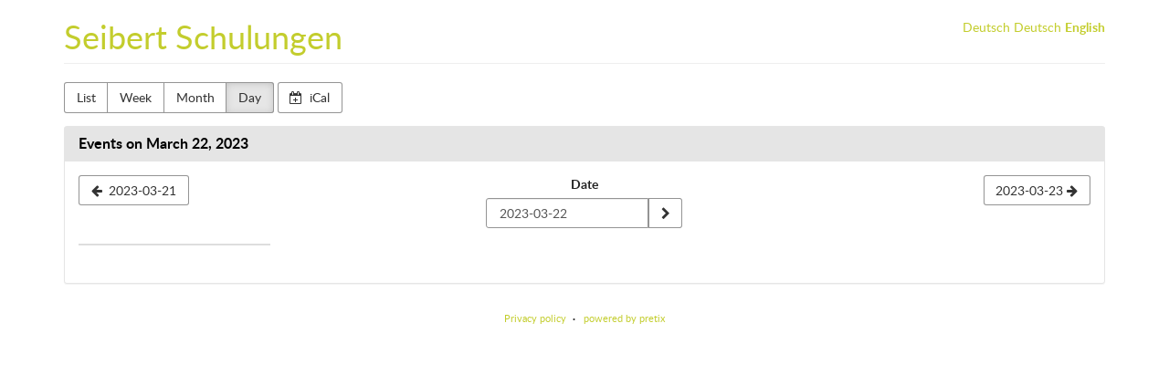

--- FILE ---
content_type: text/html; charset=utf-8
request_url: https://tickets.seibert-media.net/?style=day&date=2023-03-22
body_size: 13871
content:






<!DOCTYPE html>
<html lang="en">
<head>
    <title>
    
    Events on March 22, 2023
 :: Seibert Schulungen
</title>
    <link rel="stylesheet" href="https://static.pretix.cloud/static/CACHE/css/presale.4ddec91fb0d0.css" type="text/css">
    
        <link rel="stylesheet" type="text/css" href="https://tickets.seibert-media.net/theme.css?version=c534d21b5f04-1769005511" />
    

    

<script src="https://static.pretix.cloud/static/CACHE/js/presale.f7ef1a991f0b.js"></script>

    <meta name="referrer" content="origin">
    
    <meta name="viewport" content="width=device-width, initial-scale=1">
    
    
        <meta name="robots" content="noindex, follow">
    
    <meta property="og:type" content="website" />

    
    

    
        <link rel="icon" href="https://cdn.pretix.cloud/2/pub/thumbs/11e82e269aa10885638c933c00a19882.16x16c.f62f0cfbaa3ae4.png">
        <link rel="shortcut icon" href="https://cdn.pretix.cloud/2/pub/thumbs/11e82e269aa10885638c933c00a19882.16x16c.f62f0cfbaa3ae4.png">
        <link rel="icon" type="image/png" sizes="16x16" href="https://cdn.pretix.cloud/2/pub/thumbs/11e82e269aa10885638c933c00a19882.16x16c.f62f0cfbaa3ae4.png">
        <link rel="icon" type="image/png" sizes="32x32" href="https://cdn.pretix.cloud/1/pub/thumbs/11e82e269aa10885638c933c00a19882.32x32c.aa4c0458e3993d.png">
        <link rel="icon" type="image/png" sizes="192x192" href="https://cdn.pretix.cloud/1/pub/thumbs/11e82e269aa10885638c933c00a19882.192x192c.3af3dee81a9b4c.png">
        <link rel="apple-touch-icon" sizes="180x180" href="https://cdn.pretix.cloud/2/pub/thumbs/11e82e269aa10885638c933c00a19882.180x180c.859c4b66ba6d87.png">
    
    <meta name="theme-color" content="#c3cd2d">
</head>
<body class="nojs" data-locale="en" data-now="1769005627.552574" data-datetimeformat="YYYY-MM-DD HH:mm" data-timeformat="HH:mm" data-dateformat="YYYY-MM-DD" data-datetimelocale="en" data-currency="">

<nav id="skip-to-main" role="navigation" aria-label="Skip link" class="sr-only on-focus-visible">
  <p><a href="#content">Skip to main content</a></p>
</nav>
<header>


    
        
    

</header>
<div class="container main-box">
    <main id="content">
    
    <div class="page-header">
        <div class="pull-left flip">
            
            
                <h1><a href="https://tickets.seibert-media.net/" class="no-underline">Seibert Schulungen</a></h1>
            
        </div>
        
            
                <div class="pull-right flip loginbox">
                    
                        <nav class="locales" aria-label="select language">
                            
                                <a href="/locale/set?locale=de&next=/%3Fstyle%3Dday%26date%3D2023-03-22" class="" rel="nofollow"
                                    lang="de" hreflang="de"
                                    aria-label="Website auf Deutsch">Deutsch</a>
                            
                                <a href="/locale/set?locale=de-informal&next=/%3Fstyle%3Dday%26date%3D2023-03-22" class="" rel="nofollow"
                                    lang="de-informal" hreflang="de-informal"
                                    aria-label="Website auf Deutsch">Deutsch</a>
                            
                                <a href="/locale/set?locale=en&next=/%3Fstyle%3Dday%26date%3D2023-03-22" class="active" rel="nofollow"
                                    lang="en" hreflang="en"
                                    aria-label="Website in English">English</a>
                            
                        </nav>
                    
                    




                </div>
            
        
        <div class="clearfix"></div>
    </div>
    
    
    
    <div class="blank-after text-left flip">
        



<div class="btn-group" role="navigation" aria-label="Event overview by month, week, etc.">
    <a href="?style=list" 
            class="btn btn-default">
        List
    </a>
    <a href="?style=week&amp;date=2023-W12"
            class="btn btn-default">
        Week
    </a>
    <a href="?style=calendar&amp;date=2023-03"
            class="btn btn-default">
        Month
    </a>
    <a href="?style=day&amp;date=2023-03-22"
       class="btn btn-default active"  aria-current="page">
        Day
    </a>
</div>
<a href="https://tickets.seibert-media.net/events/ical/?locale=en"
        class="btn btn-default">
    <span class="fa fa-calendar-plus-o" aria-hidden="true"></span>
    iCal
</a>

    </div>
    <div class="panel panel-default">
        <div class="panel-heading">
            <h2 class="panel-title">
                <strong>
                Events on March 22, 2023
                </strong>
            </h2>
        </div>
        
        <div class="panel-body">
            <nav aria-label="calendar navigation">
                <ul class="row calendar-nav">
                    <li class="text-left flip">
                        
                            <a href="?style=day&amp;date=2023-03-21"
                               class="btn btn-default" data-save-scrollpos aria-label="2023-03-21">
                                <span class="fa fa-arrow-left " aria-hidden="true"></span>
                                <span class="hidden-xs">2023-03-21</span>
                            </a>
                        
                    </li>
                    <li class="text-center">
                        <form class="form-inline" method="get" id="monthselform" action="https://tickets.seibert-media.net/">
                            
                                
                                    <input type="hidden" name="style" value="day">
                                
                            
                                
                            
                            <fieldset>
                                <legend class="sr-only">Select a date to display</legend>
                                <div>
                                    <label for="calendar-input-date">Date</label>
                                </div>
                                <div class="input-group">
                                    <input class="datepickerfield form-control" id="calendar-input-date" value="2023-03-22" name="date">
                                    <span class="input-group-btn">
                                        <button type="submit" class="btn btn-default" aria-label="Show date">
                                            <span class="fa fa-chevron-right " aria-hidden="true"></span>
                                        </button>
                                    </span>
                                </div>
                            </fieldset>
                        </form>
                    </li>
                    <li class="text-right flip">
                        
                            <a href="?style=day&amp;date=2023-03-23"
                               class="btn btn-default" data-save-scrollpos aria-label="2023-03-23">
                                <span class="hidden-xs">2023-03-23</span>
                                <span class="fa fa-arrow-right " aria-hidden="true"></span>
                            </a>
                        
                    </li>
                </ul>
            </nav>
            


<div class="day-calendar cal-size-"
    data-raster-size=""
    data-duration=""
    data-start=""
    data-timezone="Europe/Berlin">
    <h3 aria-hidden="true" class="day-row-name"><span hidden>Time of day</span></h3>
    <ul aria-hidden="true" class="day-timeline ticks">
    
    </ul>
    
</div>

            <div class="row visible-xs">
                
                <div class="col-xs-6 text-left flip">
                    <a href="?style=day&amp;date=2023-03-21"
                       class="btn btn-default">
                        <span class="fa fa-arrow-left" aria-hidden="true"></span>
                        <span class="hidden-xs">2023-03-21</span>
                    </a>
                </div>
                
                
                <div class="col-xs-6 text-right flip">
                    <a href="?style=day&amp;date=2023-03-23"
                       class="btn btn-default">
                        <span class="hidden-xs">2023-03-23</span>
                        <span class="fa fa-arrow-right" aria-hidden="true"></span>
                    </a>
                </div>
                
            </div>
        </div>
    </div>

    


    </main>
    <footer>
        
        
        <nav aria-label="Footer Navigation">
            <ul>
            
    
    
        <li><a href="/redirect/?url=https%3A//seibert.biz/datenschutz%3AzT1YnXzlPQAhXM2W_pm-okWg59cq09SgeGPTsVzNX_s" target="_blank" rel="noopener">Privacy policy</a></li>
    
    
    
    

            
            
            

<li>
    
        <a href="/redirect/?url=https%3A//pretix.eu%3Aj94OEPt6g9YQn3-xjNXCPD6_kQKOQ4aFU-9xRLJEGLA" target="_blank">
            powered by pretix
        </a>
    
</li>
 
            </ul>
        </nav>
    </footer>
</div>






<div id="ajaxerr" class="modal-wrapper" hidden>
</div>
<div id="popupmodal" class="modal-wrapper" hidden aria-live="polite" role="dialog"
        aria-labelledby="popupmodal-title">
    <div class="modal-card">
        <div class="modal-card-icon">
            <i class="fa fa-window-restore big-icon" aria-hidden="true"></i>
        </div>
        <div class="modal-card-content">
            <div>
                <h2 id="popupmodal-title" class="h3">
                    We've started the requested process in a new window.
                </h2>
                <p class="text">
                    If you do not see the new window, we can help you launch it again.
                </p>
                <p>
                    <a href="" data-open-in-popup-window class="btn btn-default">
                        <span class="fa fa-external-link-square"></span>
                        Open window again
                    </a>
                </p>
                <p class="text">
                    Once the process in the new window has been completed, you can continue here.
                </p>
            </div>
        </div>
    </div>
</div>


    <dialog 
        id="loadingmodal" class="modal-card"
        aria-labelledby="loadingmodal-title"
        aria-describedby="loadingmodal-description">
        <form method="dialog" class="modal-card-inner form-horizontal">
            <div class="modal-card-icon"><span class="fa fa-cog rotating" aria-hidden="true"></span></div>
            <div class="modal-card-content">
                <h2 id="loadingmodal-title" class="modal-card-title h3"></h2>
                <p id="loadingmodal-description" class="modal-card-description"></p>
                
    <p class="status">If this takes longer than a few minutes, please contact us.</p>
    <div class="progress">
        <div class="progress-bar progress-bar-success">
        </div>
    </div>
    <div class="steps">
    </div>

            </div>
        </form>
    </dialog>
    


    <dialog role="alertdialog"
        id="dialog-cart-extend" class="modal-card"
        aria-labelledby="dialog-cart-extend-title"
        aria-describedby="dialog-cart-extend-description">
        <form method="dialog" class="modal-card-inner form-horizontal">
            <div class="modal-card-icon"><span class="fa fa-clock-o" aria-hidden="true"></span></div>
            <div class="modal-card-content">
                <h2 id="dialog-cart-extend-title" class="modal-card-title h3"></h2>
                <p id="dialog-cart-extend-description" class="modal-card-description"></p>
                
    <p class="modal-card-confirm"><button class="btn btn-lg btn-primary">Renew reservation</button></p>

            </div>
        </form>
    </dialog>
    


    <dialog role="alertdialog"
        id="dialog-cart-extended" class="modal-card"
        aria-labelledby="dialog-cart-extended-title"
        aria-describedby="dialog-cart-extended-description">
        <form method="dialog" class="modal-card-inner form-horizontal">
            <div class="modal-card-icon"><span class="fa fa-clock-o" aria-hidden="true"></span></div>
            <div class="modal-card-content">
                <h2 id="dialog-cart-extended-title" class="modal-card-title h3"></h2>
                <p id="dialog-cart-extended-description" class="modal-card-description"></p>
                
    <p class="modal-card-confirm"><button class="btn btn-lg btn-primary">OK</button></p>

            </div>
        </form>
    </dialog>
    

<dialog id="lightbox-dialog" class="modal-card" role="alertdialog" aria-labelledby="lightbox-label">
    <form method="dialog" class="modal-card-inner form-horizontal">
        <div class="modal-card-content">
            <figure class="text-center text-muted">
                <img />
                <figcaption id="lightbox-label"></figcaption>
            </figure>
            <button id="lightbox-close" class="btn btn-default btn-xs" aria-label="Close"><span class="fa fa-close " aria-hidden="true"></span></button>
        </div>
    </form>
</dialog>






    <dialog 
        id="dialog-nothing-to-add" class="modal-card"
        aria-labelledby="dialog-nothing-to-add-title"
        aria-describedby="dialog-nothing-to-add-description">
        <form method="dialog" class="modal-card-inner form-horizontal">
            <div class="modal-card-icon"><span class="fa fa-exclamation-circle" aria-hidden="true"></span></div>
            <div class="modal-card-content">
                <h2 id="dialog-nothing-to-add-title" class="modal-card-title h3">You didn't select any ticket.</h2>
                <p id="dialog-nothing-to-add-description" class="modal-card-description">Please tick a checkbox or enter a quantity for one of the ticket types to add to the cart.</p>
                
    <p class="modal-card-confirm"><button class="btn btn-primary">OK</button></p>

            </div>
        </form>
    </dialog>
    


    <script src="https://static.pretix.cloud/static/jsi18n/en/djangojs.0e2e62796561.js"></script>



</body>
</html>


--- FILE ---
content_type: text/css
request_url: https://tickets.seibert-media.net/theme.css?version=c534d21b5f04-1769005511
body_size: 2387
content:
@font-face {
  font-family: "Lato";
  font-style: normal;
  font-weight: normal;
  src: url("https://static.pretix.cloud/static/pretix_fontpackfree/lato-regular-webfont.e741c1d55340.woff2") format("woff2"), url("https://static.pretix.cloud/static/pretix_fontpackfree/lato-regular-webfont.45f1c1bccedb.woff") format("woff"), url("https://static.pretix.cloud/static/pretix_fontpackfree/Lato-Regular.3b9b99039cc0.ttf") format("truetype");
  font-display: swap; }

@font-face {
  font-family: "Lato";
  font-style: normal;
  font-weight: bold;
  src: url("https://static.pretix.cloud/static/pretix_fontpackfree/lato-bold-webfont.9d5cd8f76024.woff2") format("woff2"), url("https://static.pretix.cloud/static/pretix_fontpackfree/lato-bold-webfont.a5f91d8794bd.woff") format("woff"), url("https://static.pretix.cloud/static/pretix_fontpackfree/Lato-Bold.eb9532033c2a.ttf") format("truetype");
  font-display: swap; }

@font-face {
  font-family: "Lato";
  font-style: italic;
  font-weight: normal;
  src: url("https://static.pretix.cloud/static/pretix_fontpackfree/lato-italic-webfont.83014baa5dcb.woff2") format("woff2"), url("https://static.pretix.cloud/static/pretix_fontpackfree/lato-italic-webfont.c0196a532948.woff") format("woff"), url("https://static.pretix.cloud/static/pretix_fontpackfree/Lato-Italic.e0867c8fb91d.ttf") format("truetype");
  font-display: swap; }

@font-face {
  font-family: "Lato";
  font-style: italic;
  font-weight: bold;
  src: url("https://static.pretix.cloud/static/pretix_fontpackfree/lato-bolditalic-webfont.abff6716f218.woff2") format("woff2"), url("https://static.pretix.cloud/static/pretix_fontpackfree/lato-bolditalic-webfont.64c8504adec8.woff") format("woff"), url("https://static.pretix.cloud/static/pretix_fontpackfree/Lato-BoldItalic.01577cc25f44.ttf") format("truetype");
  font-display: swap; }

:root {
  --pretix-font-family-sans-serif: Lato, Open Sans, OpenSans, Helvetica Neue, Helvetica, Arial, sans-serif;
  --pretix-brand-primary: #c3cd2d;
  --pretix-brand-success: #c3cd2d;
  --pretix-brand-info: #5f9cd4;
  --pretix-brand-warning: #ffb419;
  --pretix-brand-danger: #d36060;
  --pretix-link-contrast-color: #c3cd2d;
  --pretix-link-hover-contrast-color: #878e1f;
  --pretix-brand-primary-lighten-5: #cbd53f;
  --pretix-brand-primary-lighten-20: #dce37d;
  --pretix-brand-primary-lighten-30: #e7eca7;
  --pretix-brand-primary-lighten-40: #f3f5d1;
  --pretix-brand-primary-lighten-48: #fcfcf3;
  --pretix-brand-primary-lighten-50: #fefefb;
  --pretix-brand-primary-lighten-53: white;
  --pretix-brand-primary-lighten-55: white;
  --pretix-brand-primary-darken-5: #afb828;
  --pretix-brand-primary-darken-10: #9ba324;
  --pretix-brand-primary-darken-15: #878e1f;
  --pretix-brand-primary-darken-17: #7f861d;
  --pretix-brand-primary-darken-20: #73791b;
  --pretix-brand-primary-darken-30: #4c5011;
  --pretix-brand-primary-tint-90: #f9faea;
  --pretix-brand-primary-shade-25: #929a22;
  --pretix-brand-primary-shade-42: #71771a;
  --pretix-brand-primary-lighten-28-saturate-20: #eff693;
  --pretix-brand-primary-lighten-23-saturate-2: #e1e789;
  --pretix-brand-success-lighten-10: #d1d954;
  --pretix-brand-success-lighten-20: #dce37d;
  --pretix-brand-success-lighten-30: #e7eca7;
  --pretix-brand-success-lighten-35: #edf0bc;
  --pretix-brand-success-lighten-38: #f0f3c9;
  --pretix-brand-success-lighten-40: #f3f5d1;
  --pretix-brand-success-lighten-48: #fcfcf3;
  --pretix-brand-success-lighten-50: #fefefb;
  --pretix-brand-success-darken-5: #afb828;
  --pretix-brand-success-darken-10: #9ba324;
  --pretix-brand-success-darken-12: #939b22;
  --pretix-brand-success-darken-15: #878e1f;
  --pretix-brand-success-darken-17: #7f861d;
  --pretix-brand-success-darken-20: #73791b;
  --pretix-brand-success-darken-30: #4c5011;
  --pretix-brand-success-tint-50: #e1e696;
  --pretix-brand-success-tint-85: #f6f8e0;
  --pretix-brand-success-shade-25: #929a22;
  --pretix-brand-success-shade-42: #71771a;
  --pretix-brand-info-lighten-23: #bbd5ed;
  --pretix-brand-info-lighten-25: #c3daef;
  --pretix-brand-info-lighten-30: #d8e7f4;
  --pretix-brand-info-lighten-33: #e4eef8;
  --pretix-brand-info-darken-5: #4b90cf;
  --pretix-brand-info-darken-10: #3783c9;
  --pretix-brand-info-darken-17: #2f71ae;
  --pretix-brand-info-darken-20: #2b69a2;
  --pretix-brand-info-darken-30: #214f79;
  --pretix-brand-info-tint-85: #e7f0f9;
  --pretix-brand-info-shade-25: #47759f;
  --pretix-brand-info-shade-42: #375a7b;
  --pretix-brand-warning-lighten-12: #ffc856;
  --pretix-brand-warning-lighten-31: #ffe8b7;
  --pretix-brand-warning-lighten-35: #ffeecc;
  --pretix-brand-warning-lighten-40: #fff7e5;
  --pretix-brand-warning-lighten-41: #fff8ea;
  --pretix-brand-warning-lighten-43: #fffcf4;
  --pretix-brand-warning-darken-5: #ffac00;
  --pretix-brand-warning-darken-10: #e59a00;
  --pretix-brand-warning-darken-15: #cc8900;
  --pretix-brand-warning-darken-17: #c18200;
  --pretix-brand-warning-darken-20: #b27800;
  --pretix-brand-warning-darken-25: #996700;
  --pretix-brand-warning-darken-30: #7f5600;
  --pretix-brand-warning-darken-35: #664400;
  --pretix-brand-warning-tint-50: #ffda8c;
  --pretix-brand-warning-tint-85: #fff4dd;
  --pretix-brand-warning-shade-25: #bf8713;
  --pretix-brand-warning-shade-42: #94680f;
  --pretix-brand-warning-transparent-60: rgba(255, 180, 25, 0.4);
  --pretix-brand-danger-lighten-5: #d97474;
  --pretix-brand-danger-lighten-15: #e49c9c;
  --pretix-brand-danger-lighten-25: #efc4c4;
  --pretix-brand-danger-lighten-30: #f4d8d8;
  --pretix-brand-danger-lighten-33: #f7e4e4;
  --pretix-brand-danger-lighten-43: white;
  --pretix-brand-danger-lighten-45: white;
  --pretix-brand-danger-darken-5: #cd4c4c;
  --pretix-brand-danger-darken-10: #c83838;
  --pretix-brand-danger-darken-15: #b53232;
  --pretix-brand-danger-darken-17: #ad3030;
  --pretix-brand-danger-darken-20: #a12c2c;
  --pretix-brand-danger-darken-30: #792121;
  --pretix-brand-danger-tint-50: #e9b0b0;
  --pretix-brand-danger-tint-85: #f8e7e7;
  --pretix-brand-danger-shade-25: #9e4848;
  --pretix-brand-danger-shade-42: #7a3838;
  --pretix-border-radius-base: 3px;
  --pretix-border-radius-large: 4px;
  --pretix-border-radius-small: 2px;
  --pretix-body-bg: #ffffff;
  --pretix-warning-icon: url("data:image/svg+xml,%3Csvg%20viewBox='0%200%2036%2036'%20xmlns='http://www.w3.org/2000/svg'%20xml:space='preserve'%3E%3Cpath%20d='M20.04%202.89a2.2%202.2%200%200%200-3.87%200L2.88%2027.24a2.22%202.22%200%200%200%201.94%203.27h26.57a2.22%202.22%200%200%200%201.94-3.27L20.04%202.89Z'%20fill='%23fff'/%3E%3Cpath%20d='M19.92%2025.22c0%20.26-.2.47-.45.47h-2.73a.46.46%200%200%201-.45-.47v-2.7c0-.25.2-.46.45-.46h2.73c.25%200%20.45.21.45.47v2.7Zm-.02-5.31c-.02.19-.24.33-.5.33h-2.62c-.27%200-.48-.14-.48-.33l-.24-6.48c0-.09.04-.23.14-.3.09-.07.21-.16.34-.16h3.12c.13%200%20.26.09.35.16.1.07.14.18.14.27l-.26%206.51Z'%20fill='%23996700'/%3E%3C/svg%3E");
  --pretix-info-icon: url("data:image/svg+xml,%3Csvg%20viewBox='0%200%2036%2036'%20xmlns='http://www.w3.org/2000/svg'%20xml:space='preserve'%3E%3Ccircle%20cx='18'%20cy='18'%20r='16'%20fill='%23fff'/%3E%3Cpath%20d='M21.74%2022.66a.7.7%200%200%200-.7-.7h-.7v-6.28a.7.7%200%200%200-.7-.7h-4.19a.7.7%200%200%200-.7.7v1.4c0%20.38.32.7.7.7h.7v4.19h-.7a.7.7%200%200%200-.7.7v1.4c0%20.37.32.7.7.7h5.6a.7.7%200%200%200%20.69-.7v-1.4Zm-1.4-12.57a.7.7%200%200%200-.7-.7h-2.8a.7.7%200%200%200-.69.7v2.1c0%20.38.32.7.7.7h2.8a.7.7%200%200%200%20.7-.7v-2.1Z'%20fill='%232b69a2'/%3E%3C/svg%3E%0A");
  --pretix-success-icon: url("data:image/svg+xml,%3Csvg%20viewBox='0%200%2036%2036'%20xmlns='http://www.w3.org/2000/svg'%20xml:space='preserve'%3E%3Crect%20x='5'%20y='5'%20width='26'%20height='26'%20fill='%23fff'/%3E%3Cpath%20d='M25.57%2014.65c0-.23-.1-.46-.26-.62l-1.24-1.24a.89.89%200%200%200-1.24%200l-5.98%206-2.68-2.7a.89.89%200%200%200-1.24%200l-1.24%201.24a.88.88%200%200%200%200%201.24l4.54%204.54a.88.88%200%200%200%201.24%200l7.84-7.84c.17-.16.26-.4.26-.62Z'%20fill='%239ba324'/%3E%3C/svg%3E%0A");
  --pretix-legal-icon: url("data:image/svg+xml,%3Csvg%20viewBox='0%200%2036%2036'%20xmlns='http://www.w3.org/2000/svg'%20xml:space='preserve'%3E%3Ccircle%20cx='18'%20cy='18'%20r='16'%20fill='%23fff'/%3E%3Cpath%20d='M19.41%2011.55c0-.43.2-.79.58-1.08-.42-.27-.99-.4-1.7-.4-.62%200-1.1.13-1.46.4-.36.26-.54.62-.54%201.08%200%20.42.13.76.38%201.01.18.15.5.33.95.57l1.77.85c1.04.48%201.79.9%202.25%201.25.51.36.88.8%201.1%201.3h-.02c.18.38.27.76.27%201.14%200%201.1-.62%202.18-1.85%203.22.48.46.81.9%201%201.3a3.84%203.84%200%200%201-.05%203.07c-.22.5-.54.91-.95%201.26-.42.34-.92.61-1.5.8a6.45%206.45%200%200%201-3.91%200%205.44%205.44%200%200%201-1.6-.79%203.67%203.67%200%200%201-1.1-1.22%203.11%203.11%200%200%201-.36-1.5c0-.66.17-1.2.52-1.59.36-.39.83-.59%201.42-.59.46%200%20.87.16%201.22.48.36.32.53.7.53%201.16%200%20.56-.33%201.03-1%201.41.03.05.07.1.13.13l.2.16a3.24%203.24%200%200%200%201.9.53c.67%200%201.2-.15%201.6-.46.38-.3.58-.7.58-1.22%200-.37-.13-.69-.38-.96a4.46%204.46%200%200%200-1.16-.82l-.9-.44A24.66%2024.66%200%200%201%2015%2020.44a7.7%207.7%200%200%201-.9-.6c-.86-.73-1.29-1.54-1.29-2.45%200-1.16.62-2.23%201.87-3.22a4.7%204.7%200%200%201-.79-1.16%203.38%203.38%200%200%201%20.95-3.98A5.02%205.02%200%200%201%2018.14%208c1.3%200%202.37.3%203.21.91V8.9c.92.6%201.37%201.38%201.37%202.33%200%20.51-.16.93-.49%201.27-.33.34-.75.5-1.26.5a1.6%201.6%200%200%201-1.12-.4c-.3-.28-.44-.62-.44-1.04Zm-1.27%204.66a26.2%2026.2%200%200%201-1.73-.84c-.6.6-.89%201.13-.89%201.6%200%20.34.13.63.39.87.17.15.42.31.74.5a30.57%2030.57%200%200%200%201.93%201l.85.45c.58-.58.87-1.14.87-1.68%200-.36-.15-.67-.46-.94-.3-.27-.87-.6-1.7-.96Z'%20fill='%232b69a2'/%3E%3C/svg%3E");
  --pretix-body-bg-white-1: 1;
  --pretix-body-bg-white-0: 0; }
